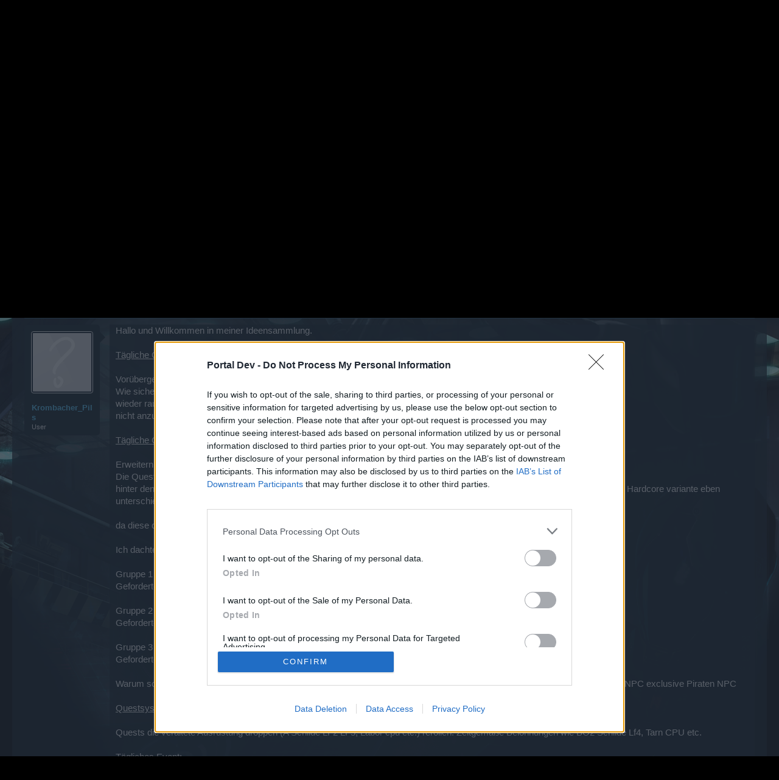

--- FILE ---
content_type: text/html; charset=UTF-8
request_url: https://board-de.darkorbit.com/threads/ideensammlung-eines-wiedereinsteigers.119288/
body_size: 21037
content:
<!DOCTYPE html>
<html id="XenForo" lang="de-DE" dir="LTR" class="Public NoJs LoggedOut NoSidebar RunDeferred Responsive" xmlns:fb="http://www.facebook.com/2008/fbml">
<head>

	<meta charset="utf-8" />
	<meta http-equiv="X-UA-Compatible" content="IE=Edge,chrome=1" />
	
		<meta name="viewport" content="width=device-width, initial-scale=1">
	
	
		<base href="https://board-de.darkorbit.com/" />
		<script>
			var _b = document.getElementsByTagName('base')[0], _bH = "https://board-de.darkorbit.com/";
			if (_b && _b.href != _bH) _b.href = _bH;
		</script>
	

	<title>Ideensammlung eines Wiedereinsteigers | DarkOrbit DE</title>
	
	<noscript><style>.JsOnly, .jsOnly { display: none !important; }</style></noscript>
	<link rel="stylesheet" href="css.php?css=xenforo,form,public&amp;style=5&amp;dir=LTR&amp;d=1709541595" />
	<link rel="stylesheet" href="css.php?css=bb_code,likes_summary,login_bar,message,message_user_info,thread_view&amp;style=5&amp;dir=LTR&amp;d=1709541595" />
	
	

	
	<script async src="https://www.googletagmanager.com/gtag/js?id=UA-19059020-1"></script>
	<script>
		window.dataLayer = window.dataLayer || [];
		function gtag(){dataLayer.push(arguments);}
		gtag('js', new Date());
	
		gtag('config', 'UA-19059020-1', {
			// <!-- slot: ga_config_start -->
			
				'cookie_domain': 'darkorbit.com',
			
			
		});
	</script>

		<script src="js/jquery/jquery-1.11.0.min.js"></script>	
		
	<script src="js/xenforo/xenforo.js?_v=54136d32"></script>

	
	<link rel="apple-touch-icon" href="https://board-de.darkorbit.com/styles/default/xenforo/logo.og.png" />
	<link rel="alternate" type="application/rss+xml" title="RSS-Feed für DarkOrbit DE" href="forums/-/index.rss" />
	
	
	<link rel="canonical" href="https://board-de.darkorbit.com/threads/ideensammlung-eines-wiedereinsteigers.119288/" />
	<meta name="description" content="Hallo und Willkommen in meiner Ideensammlung.

Tägliche Quests:

Vorübergehend Tägliche Quests die den sprung in die R-Zone erfordern deaktivieren...." />	<meta property="og:site_name" content="DarkOrbit DE" />
	<meta property="og:image" content="https://board-de.darkorbit.com/styles/default/xenforo/avatars/avatar_m.png" />
	<meta property="og:image" content="https://board-de.darkorbit.com/styles/default/xenforo/logo.og.png" />
	<meta property="og:type" content="article" />
	<meta property="og:url" content="https://board-de.darkorbit.com/threads/ideensammlung-eines-wiedereinsteigers.119288/" />
	<meta property="og:title" content="Ideensammlung eines Wiedereinsteigers" />
	<meta property="og:description" content="Hallo und Willkommen in meiner Ideensammlung.

Tägliche Quests:

Vorübergehend Tägliche Quests die den sprung in die R-Zone erfordern deaktivieren...." />
	
	
	

</head>

<body class="node287 node280 SelectQuotable">
<!-- Google Tag Manager -->
<noscript><iframe src="//www.googletagmanager.com/ns.html?id=GTM-WRXH7W"
height="0" width="0" style="display:none;visibility:hidden"></iframe></noscript>
<script>
var cb = new Date().getTime();
(function(w,d,s,l,i){w[l]=w[l]||[];w[l].push({'gtm.start':
new Date().getTime(),event:'gtm.js'});var f=d.getElementsByTagName(s)[0],
j=d.createElement(s),dl=l!='dataLayer'?'&l='+l:'';j.async=true;j.src=
'//www.googletagmanager.com/gtm.js?cb='+cb+'&id='+i+dl;f.parentNode.insertBefore(j,f);
})(window,document,'script','dataLayer','GTM-WRXH7W');</script>
<!-- End Google Tag Manager -->


	




<div id="headerMover">
	<div id="headerProxy"></div>

<div id="content" class="thread_view">
	<div class="pageWidth">
		<div class="pageContent">
			<!-- main content area -->
			
			
			
			
						
						
						
						
						<div class="breadBoxTop ">
							
							

<nav>
	
		
			
				
			
		
			
				
			
		
	

	<fieldset class="breadcrumb">
		<a href="misc/quick-navigation-menu?selected=node-287" class="OverlayTrigger jumpMenuTrigger" data-cacheOverlay="true" title="Nützliche Links anzeigen"><!--Gehe zu...--></a>
			
		<div class="boardTitle"><strong>DarkOrbit DE</strong></div>
		
		<span class="crumbs">
			
			
			
				<span class="crust selectedTabCrumb" itemscope="itemscope" itemtype="http://data-vocabulary.org/Breadcrumb">
					<a href="https://board-de.darkorbit.com/" class="crumb" rel="up" itemprop="url"><span itemprop="title">Foren</span></a>
					<span class="arrow"><span>&gt;</span></span>
				</span>
			
			
			
				
					<span class="crust" itemscope="itemscope" itemtype="http://data-vocabulary.org/Breadcrumb">
						<a href="https://board-de.darkorbit.com/#benutzer-spiel.280" class="crumb" rel="up" itemprop="url"><span itemprop="title">Benutzer+Spiel</span></a>
						<span class="arrow"><span>&gt;</span></span>
					</span>
				
					<span class="crust" itemscope="itemscope" itemtype="http://data-vocabulary.org/Breadcrumb">
						<a href="https://board-de.darkorbit.com/forums/update-und-ideensammlung.287/" class="crumb" rel="up" itemprop="url"><span itemprop="title">Update- und Ideensammlung</span></a>
						<span class="arrow"><span>&gt;</span></span>
					</span>
				
			
		</span>
	</fieldset>
</nav>
						</div>
						
						
						
					
						<!--[if lt IE 8]>
							<p class="importantMessage">You are using an out of date browser. It  may not display this or other websites correctly.<br />You should upgrade or use an <a href="https://www.google.com/chrome" target="_blank">alternative browser</a>.</p>
						<![endif]-->

						
						
	

	
						
						
						
						
												
							<!-- h1 title, description -->
							<div class="titleBar">
								
								<h1>Ideensammlung eines Wiedereinsteigers</h1>
								
								<p id="pageDescription" class="muted ">
	Dieses Thema im Forum '<a href="forums/update-und-ideensammlung.287/">Update- und Ideensammlung</a>' wurde von <a href="members/krombacher_pils.254795/" class="username" dir="auto">Krombacher_Pils</a> gestartet, <a href="threads/ideensammlung-eines-wiedereinsteigers.119288/"><span class="DateTime" title="11 Oktober 2020 um 17:36">11 Oktober 2020</span></a>.
</p>
							
<style type="text/css">
  .gotogame {
float: left;
margin-right: 35px;
margin-top: 25px;
font-size:17px;
align:center;
}
</style>
        <div class="gotogame">Liebe(r) Forum-Leser/in,<br><br>
wenn Du in diesem Forum aktiv an den Gesprächen teilnehmen oder eigene Themen starten möchtest, musst Du Dich bitte zunächst im Spiel einloggen. Falls Du noch keinen Spielaccount besitzt, bitte registriere Dich neu. Wir freuen uns auf Deinen nächsten Besuch in unserem Forum!
                               <a href="http://de.bigpoint.com/darkorbit">„Zum Spiel“</a></div>

							</div>
						
						
						
						
						
						<!-- main template -->
						



























	




<div class="pageNavLinkGroup">
	<div class="linkGroup SelectionCountContainer">
		
		
	</div>

	
</div>





<form action="inline-mod/post/switch" method="post"
	class="InlineModForm section"
	data-cookieName="posts"
	data-controls="#InlineModControls"
	data-imodOptions="#ModerationSelect option">

	<ol class="messageList" id="messageList">
		
			
				


<li id="post-1062538" class="message   " data-author="Krombacher_Pils">

	

<div class="messageUserInfo">	
<div class="messageUserBlock ">
	
		<div class="avatarHolder">
			<span class="helper"></span>
			<a href="members/krombacher_pils.254795/" class="avatar Av254795m" data-avatarhtml="true"><img src="styles/default/xenforo/avatars/avatar_m.png" width="96" height="96" alt="Krombacher_Pils" /></a>
			
			<!-- slot: message_user_info_avatar -->
		</div>
	


	
		<h3 class="userText">
			<a href="members/krombacher_pils.254795/" class="username" dir="auto">Krombacher_Pils</a>
			<em class="userTitle">User</em>
			
			<!-- slot: message_user_info_text -->
		</h3>
	
		
	
		


	<span class="arrow"><span></span></span>
</div>
</div>

	<div class="messageInfo primaryContent">
		
		
		
		
		
		<div class="messageContent">		
			<article>
				<blockquote class="messageText SelectQuoteContainer ugc baseHtml">
					
					Hallo und Willkommen in meiner Ideensammlung.<br />
<br />
<span style="text-decoration: underline">Tägliche Quests:</span><br />
<br />
Vorübergehend Tägliche Quests die den sprung in die R-Zone erfordern deaktivieren. <br />
Wie sicher viele, bin auch ich die tage rein gesprungen und kam erst nach 2 Stunden! <br />
wieder raus (ohne die quest zu beenden da die geforderten Koordinaten aufgrund Bugs?! <br />
nicht anzufliegen sind)<br />
<br />
<span style="text-decoration: underline">Tägliche Quests:</span><br />
<br />
Erweitern um eine Quest: Zerstöre ??? 0/7<br />
Die Quest erfordert solange unterschiedliche NPC zu zerstören bis man den erwischt, der sich<br />
hinter den ??? versteckt. Selbstverständlich lässt sich darüber beraten ob alle 7 letzten endes vom selben typ sein müssen, oder Hardcore variante eben unterschiedlich.<br />
<br />
da diese quest für den einen oder anderen Spieler sehr zeitintensiv sein kann, sollte die Belohnung entsprechend hoch sein.<br />
<br />
Ich dachte da an ein 3 Gruppen System.. <br />
<br />
Gruppe 1 - LvL bis 12: 700.000 EP / 7.000 Ehre / 7.000.000 Credits / 7.000 Uridium<br />
Geforderter NPC zwischen: Streuner u. BossSibelon<br />
<br />
Gruppe 2 - LvL bis 18: 7.000.000 EP / 70.000 Ehre / 70.000.000 Credits / 14.000 Uridium<br />
Geforderter NPC zwischen: Streuner u. Cubikon <br />
<br />
Gruppe 3 - LvL bis -- : 70.000.000 EP / 70.000 Ehre / 70.000.000 Credits / 21.000 Uridium<br />
Geforderter NPC zwischen: Streuner u. Uber- Kristallon<br />
<br />
Warum so viele 7er?... Die quest gibt es als Masterquest sobald man an 7 tagen in Folge die Täglichen Quests gemacht hat. Die NPC exclusive Piraten NPC<br />
<br />
<span style="text-decoration: underline">Questsystem Generell: </span><br />
<br />
Quests die veraltete Ausrüstung droppen (A Schilde LF2 LF3, Labor cpu etc.) rerollen. Zeitgemäße Belohnungen wie BO2 Schilde Lf4, Tarn CPU etc. <br />
<br />
<span style="text-decoration: underline">Tägliches Event:</span><br />
<br />
Um die Vielfalt an Schiffen im Orbit zu steigern kam ich auf folgende Idee:<br />
Einen pool aus zufälligen Events pro Spieler schaffen. Jeder Spieler fällt täglich in eine andere Gruppe die sich eben um 00:00 ändert.<br />
Definition: <br />
<br />
Ein Bonus auf Spieler/NPC kills,EP/Ehre, Credits/Uridium, Bonusboxen/Cargoboxen, HP, SHD, DMG, CD, sobald man den Geforderten Schiffstyp fliegt.<br />
<br />
Ein Beispiel: <br />
<br />
Nutze den Leonov um wärenddessen von 25 Prozent erhöhten Ep/Ehre belohnungen durch NPC kills zu Profitieren<br />
<br />
Nutze den Goliath (DMG designs) um wärenddessen von 15 Prozent erhöhten CR/URI belohnungen durch NPC kills zu Profitieren<br />
<br />
Nutze den Aegis um wärenddessen von 10 Prozent erhöhtem Schildwert zu Profitieren<br />
<br />
Wird global bei PVP Quests helfen.<br />
<br />
<span style="text-decoration: underline">Bonusboxen:</span><br />
<br />
Der Inhalt der Bonusboxen ist wie meine Oma.. nicht Zeitgemäß. Was bringen mir in der Welt des Uridiums, 200 Credits? Warum LCB Munition wenns mittlerweile bedingt x8 Munition gibt?<br />
<br />
Credits um den faktor 10- 20 erhöhen<br />
Uridium um den Faktor 2 erhöhen<br />
LCB Munition entfernen, Droprate der MCB-50 Stark erhöhen <br />
Pet Fuel hinzufügen<br />
<br />
<br />
<span style="text-decoration: underline">Skylab:</span><br />
<br />
eins vorweg, ich weiß... Ihr musstet da auch alle durch und deshalb blablabla... (Upgrades der Ausrüstung ging früher schneller als heute) <br />
Das System ist nicht mehr zeitgemäß. Ich als wiedereinsteiger stellte fest.. durch den allgemeinen Leitfaden 1. Iris 2. Havoc etc. besitzt man unheimlich schnell soviele Logfiles um den Skilltree auf 20+ Punkte zu bringen. <br />
Wäre dort nicht das Problem mit dem unmenschlich lange dauernden Upgradesystem der einzelnen Module. <br />
Hier habe ich einige Vorschläge:<br />
<br />
1. Skylabausbau als Paymentoption hinzufügen (Humane Preise bitte.. nix ala Zeus für 1.000 Euro bitte)<br />
<br />
2. Den Modulausbau des Skylabs ins Montagewerk übernehmen und Module wie auch alles andere durch den einsatz der entsprechenden Materialien beschleunigen<br />
<br />
3. Belassen wie und wo es ist, aber die Ausbauzeiten drastisch verringern.<br />
<br />
Das skylab ist heutzutage grundausrüstung und kein Luxus. Als Anfänger verliert man schnell die lust wenn man realisiert wie wichtig das Teil ist und wie lange der Ausbau dauert..<br />
<br />
<span style="text-decoration: underline">Montagewerk:</span><br />
<br />
Sowie Beutekeys als auch Logfiles hinzufügen. Tauschwert sollte umgerechnet in Uridium ca. 80 Prozent ausmachen wenn man die benötigten teile im Shop kauft.<br />
<br />
Iris und Flaxdrohnen aus dem Shop nehmen... kein Mensch kauft für hunderte von tausend Uri eine Drohne im Shop wenn er sie für ein Paar teile (erwerbbar für einen Bruchteil im Shop) bauen kann. <br />
Iris ist bereits im Montagewerk, Flax dort ergänzen. <br />
<br />
<span style="text-decoration: underline">ASR Ausbeute:</span><br />
<br />
Schlicht mehr Wege schaffen um das begehrte ASR zu bekommen und vor allem Überdenken wie es aktuell ist. Um seine Iris zu Leveln muss man Galaxygates Fliegen bis man Schwarz wird oder ein Viel zu Schweres Gate namens Q-Zone schaffen. Beide Wege bringen ASR weit unter dem benötigten Wert. <br />
Benötigtes ASR zum Upgrade reduzieren.. Zumindest für anfängerrelevante Ausrüstung, Iris Apis Zeus. <br />
<br />
<br />
<span style="text-decoration: underline">Piraten Maps:</span><br />
<br />
Sorry, auch an mir geht das Thema Bot nicht vorbei und mir fiel auf, die map 5-2 ist eine reine Bot Hochburg. <br />
Hier würde ich ganz klassisch einen Cooldown einführen. nach 5 Stunden Farmen auf der map, gibts schlicht keine Belohnung mehr (Zufälliger Cooldown zwischen 5 u. 24 Stunden)<br />
Auch nichtbots wollen die großen quests machen was so schwer bis garnicht möglich ist.<br />
<br />
<span style="text-decoration: underline">X-1 Maps:</span><br />
<br />
Ich fand es früher immer toll.. Base belagern usw. Waren schöne szenarien dabei.<br />
Den Angriffsschutz auf der Map Entfernen. Bringt nichts mehr da Anfänger ohnehin bis lvl. 6 unantastbar sind und ab stufe 6 Bonusboxen und NPC auf der 1er karte nach und nach weniger belohnung bringen.<br />
<br />
<span style="text-decoration: underline">X-6 Maps:</span><br />
<br />
Wie auch oben, gehts hier um den Kampf gegen Bots.<br />
Einen Cubikon zu schießen ist unmöglich. 2 Accounts kreiseln ohne Mist 24/7..<br />
Den Cubikons Random Spawns hinzufügen. Die Map ist so groß, da kann das Ding überall spawnen und bei der gelegenheit auch gleich den respawn Timer von 5 auf 15 Minuten Erhöhen. So sollten sie für RP Bots nicht mehr so attraktiv sein.<br />
<br />
<span style="text-decoration: underline">X-7 Maps:</span><br />
<br />
Das Gate zur Q-Zone versetzen. In einer der Ecken würde sich anbieten. In die QZ wärend die unmittelbar danneben stehende Base angegriffen wird, oder diese sogar Rot ist ist fast unmöglich.<br />
<br />
<br />
<br />
<br />
<span style="text-decoration: underline"><span style="color: #ff0000">Nun zu meiner Herzensangelegenheit:</span></span><br />
<br />
<br />
<br />
<br />
Ich weiß, das Thema findet sich im Archiv vermutlich 10k mal. Dennoch, mit dem Client ein neuer Versuch.<br />
<br />
Ich hörte damals auf DO zu spielen als der Skilltree frisch raus war und die ersten 2 3 Monate die Elite mit Kopfgeldjäger II rum flogen. Die Animation der Laser damals ist mir bis heute geblieben und ich vermisse sie sehr. Ich finde die 2D Modelle einfach Hässlich, die 3D Modelle langweilig. <br />
<br />
Nun habe ich im Internet Recherchiert und festgestellt, die Dateien sind vorhanden und werden auch Tatsächlich von einigen Privatanbietern stabil genutzt. <br />
<br />
Ich schlage vor, die Clientversion um eine Nostalgie Funktion zu ergänzen um wählen zu können ob man die Alten Grafiken möchte, oder die Neuen. Selbstverständlich nur im 2D modus umsetzbar.<br />
<br />
Performancetechnisch sollte dies nun wirklich keine Probleme verursachen denn einer meiner Kontakte nutzt ausschließlich die alten Grafiken und hat auf seinem Server hervorragende Werte.. Auch zur Primetime. <br />
Außerdem findet diese Änderung ja Client only statt.<br />
<br />
Um dem Entwickler etwas Motivation zu geben habe ich mir sogar ein Monetarisiertes System überlegt:<br />
<br />
Den Aktualisierten Client im Paymentbereich anbieten. Ich denke kenner und liebhaber zahlen auch entsprechend Bigpoints vorstellungen dafür.<br />
<br />
Ein zwei Vorschläge:<br />
<br />
Oldscool Darkorbit Client: 4,99€<br />
<br />
Oldscool Darkorbit Client, 4 Wochen Premium 9,99€<br />
<br />
Oldscool Darkorbit Client, 6 Monate Premium 32,99€<br />
<br />
Oldscool Darkorbit Client, 12 Monate Premium, 1 Monat Rabatt Paket 55,00 €<br />
<br />
<br />
So, jetzt dürft Ihr alle euren Senf dazu geben. Danke fürs Lesen
					<div class="messageTextEndMarker">&nbsp;</div>
				</blockquote>
			</article>
			
			
		</div>
		
		
		
		
		
		
		
				
		<div class="messageMeta ToggleTriggerAnchor">
			
			<div class="privateControls">
				
				<span class="item muted">
					<span class="authorEnd"><a href="members/krombacher_pils.254795/" class="username author" dir="auto">Krombacher_Pils</a>,</span>
					<a href="threads/ideensammlung-eines-wiedereinsteigers.119288/" title="Permalink" class="datePermalink"><span class="DateTime" title="11 Oktober 2020 um 17:36">11 Oktober 2020</span></a>
				</span>
				
				
				
				
				
				
				
				
				
				
				
			</div>
			
			<div class="publicControls">
				<a href="threads/ideensammlung-eines-wiedereinsteigers.119288/" title="Permalink" class="item muted postNumber hashPermalink OverlayTrigger" data-href="posts/1062538/permalink">#1</a>
				
				
				
				
			</div>
		</div>
	
		
		<div id="likes-post-1062538"></div>
	</div>

	
	
	
	
</li>
			
		
			
				


<li id="post-1062539" class="message   " data-author="White-Lion*BaW*">

	

<div class="messageUserInfo">	
<div class="messageUserBlock ">
	
		<div class="avatarHolder">
			<span class="helper"></span>
			<a href="members/white-lion-baw.425/" class="avatar Av425m" data-avatarhtml="true"><img src="https://xenforo-1028-storage.bpsecure.com/de-darkorbit/avatars/m/0/425.jpg?1620152340" width="96" height="96" alt="White-Lion*BaW*" /></a>
			
			<!-- slot: message_user_info_avatar -->
		</div>
	


	
		<h3 class="userText">
			<a href="members/white-lion-baw.425/" class="username" dir="auto">White-Lion*BaW*</a>
			<em class="userTitle">User</em>
			
			<!-- slot: message_user_info_text -->
		</h3>
	
		
	
		


	<span class="arrow"><span></span></span>
</div>
</div>

	<div class="messageInfo primaryContent">
		
		
		
		
		
		<div class="messageContent">		
			<article>
				<blockquote class="messageText SelectQuoteContainer ugc baseHtml">
					
					<div class="bbCodeBlock bbCodeQuote" data-author="Krombacher_Pils">
	<aside>
		
			<div class="attribution type">Zitat von Krombacher_Pils:
				
					<a href="goto/post?id=1062538#post-1062538" class="AttributionLink">&uarr;</a>
				
			</div>
		
		<blockquote class="quoteContainer"><div class="quote">Ich denke kenner und liebhaber zahlen auch entsprechend Bigpoints vorstellungen dafür.</div><div class="quoteExpand">Click to expand...</div></blockquote>
	</aside>
</div>Die Zeiten sind vorbei.......
					<div class="messageTextEndMarker">&nbsp;</div>
				</blockquote>
			</article>
			
			
		</div>
		
		
		
		
		
			
				<div class="baseHtml signature messageText ugc"><aside><img src="https://www.animaatjes.de/linien/linien-bilder/multicolor/animaatjes-multicolor-21371.gif" class="bbCodeImage" alt="[&#x200B;IMG]" data-url="https://www.animaatjes.de/linien/linien-bilder/multicolor/animaatjes-multicolor-21371.gif" /><br />
<br />
Spaß ist, wenn alle lachen........<img src="styles/default/xenforo/clear.png" class="mceSmilieSprite mceSmilie11" alt=":rolleyes:" title="Roll Eyes    :rolleyes:" /></aside></div>
			
		
		
		
				
		<div class="messageMeta ToggleTriggerAnchor">
			
			<div class="privateControls">
				
				<span class="item muted">
					<span class="authorEnd"><a href="members/white-lion-baw.425/" class="username author" dir="auto">White-Lion*BaW*</a>,</span>
					<a href="threads/ideensammlung-eines-wiedereinsteigers.119288/#post-1062539" title="Permalink" class="datePermalink"><span class="DateTime" title="11 Oktober 2020 um 18:16">11 Oktober 2020</span></a>
				</span>
				
				
				
				
				
				
				
				
				
				
				
			</div>
			
			<div class="publicControls">
				<a href="threads/ideensammlung-eines-wiedereinsteigers.119288/#post-1062539" title="Permalink" class="item muted postNumber hashPermalink OverlayTrigger" data-href="posts/1062539/permalink">#2</a>
				
				
				
				
			</div>
		</div>
	
		
		<div id="likes-post-1062539"></div>
	</div>

	
	
	
	
</li>
			
		
			
				


<li id="post-1062540" class="message   " data-author="2019">

	

<div class="messageUserInfo">	
<div class="messageUserBlock ">
	
		<div class="avatarHolder">
			<span class="helper"></span>
			<a href="members/2019.251332/" class="avatar Av251332m" data-avatarhtml="true"><img src="styles/default/xenforo/avatars/avatar_m.png" width="96" height="96" alt="2019" /></a>
			
			<!-- slot: message_user_info_avatar -->
		</div>
	


	
		<h3 class="userText">
			<a href="members/2019.251332/" class="username" dir="auto">2019</a>
			<em class="userTitle">User</em>
			
			<!-- slot: message_user_info_text -->
		</h3>
	
		
	
		


	<span class="arrow"><span></span></span>
</div>
</div>

	<div class="messageInfo primaryContent">
		
		
		
		
		
		<div class="messageContent">		
			<article>
				<blockquote class="messageText SelectQuoteContainer ugc baseHtml">
					
					Jemand der sich noch Gedanken macht <img src="styles/default/xenforo/clear.png" class="mceSmilieSprite mceSmilie1" alt=":)" title="Smile    :)" />.<br />
<br />
Aber vergebene Zeit leider. <br />
<br />
Trink dir lieber nen Krombacher, hast du mehr von . Glaubst mir <img src="styles/default/xenforo/clear.png" class="mceSmilieSprite mceSmilie1" alt=":)" title="Smile    :)" />
					<div class="messageTextEndMarker">&nbsp;</div>
				</blockquote>
			</article>
			
			
		</div>
		
		
		
		
		
		
		
				
		<div class="messageMeta ToggleTriggerAnchor">
			
			<div class="privateControls">
				
				<span class="item muted">
					<span class="authorEnd"><a href="members/2019.251332/" class="username author" dir="auto">2019</a>,</span>
					<a href="threads/ideensammlung-eines-wiedereinsteigers.119288/#post-1062540" title="Permalink" class="datePermalink"><span class="DateTime" title="11 Oktober 2020 um 18:29">11 Oktober 2020</span></a>
				</span>
				
				
				
				
				
				
				
				
				
				
				
			</div>
			
			<div class="publicControls">
				<a href="threads/ideensammlung-eines-wiedereinsteigers.119288/#post-1062540" title="Permalink" class="item muted postNumber hashPermalink OverlayTrigger" data-href="posts/1062540/permalink">#3</a>
				
				
				
				
			</div>
		</div>
	
		
		<div id="likes-post-1062540">
	
	<div class="likesSummary secondaryContent">
		<span class="LikeText">
			<a href="members/millionaer.254670/" class="username" dir="auto">Millionär</a> gefällt dies.
		</span>
	</div>
</div>
	</div>

	
	
	
	
</li>
			
		
			
				


<li id="post-1062541" class="message   " data-author="SuperLemon">

	

<div class="messageUserInfo">	
<div class="messageUserBlock ">
	
		<div class="avatarHolder">
			<span class="helper"></span>
			<a href="members/superlemon.61023/" class="avatar Av61023m" data-avatarhtml="true"><img src="https://xenforo-1028-storage.bpsecure.com/de-darkorbit/avatars/m/61/61023.jpg?1440518288" width="96" height="96" alt="SuperLemon" /></a>
			
			<!-- slot: message_user_info_avatar -->
		</div>
	


	
		<h3 class="userText">
			<a href="members/superlemon.61023/" class="username" dir="auto">SuperLemon</a>
			<em class="userTitle">User</em>
			
			<!-- slot: message_user_info_text -->
		</h3>
	
		
	
		


	<span class="arrow"><span></span></span>
</div>
</div>

	<div class="messageInfo primaryContent">
		
		
		
		
		
		<div class="messageContent">		
			<article>
				<blockquote class="messageText SelectQuoteContainer ugc baseHtml">
					
					Zu den Punkten Questsystem Generell und Bonusboxen hab ich meinem Thread schon was geschrieben, darum gehe ich darauf nicht nochmal ein.<br />
<br />
<b><span style="color: #ff4da6">R-Zone</span></b><br />
Stimme ich zu, meinetwegen ganz aktivieren, wenn BP die scheinbar nicht in den Griff bekommt.<br />
<b><span style="color: #ff4da6">Tägliche Quests</span></b><br />
Klingt nach einer witzigen Idee. Wäre auch ein guter Ansporn täglich seine Quests zu machen.<br />
<span style="color: #ff4da6"><b>Tägliches Event</b></span><br />
Schwierig, wenn man einen zufälligen PvP Vorteil erhält. Mehr EP/Credit/usw. oder PvE Schaden für bestimmte Schiffstypen wäre aber eine Idee (je schwächer das Schiff, desto höher der Bonus). Wäre doch witzig mal einen UFE Spieler in einem Phoenix zu sehen, weil er +100% Uri für einen Tag bekommt.<br />
<span style="color: #ff4da6"><b>Skylab</b></span><br />
Ich muss zugeben, dass ich quasi seit kurz nach Skylab release mich nicht mehr damit beschäftigt habe. Aber es gibt ja eine Sofortbauoption für Uridium. Vielleicht einfach das Uridium senken und Seprom aus dem PS entfernen (kann man ja eh nicht endlos zurücksetzen). <br />
Ansonsten sehe ich die Gefahr, dass es bei Anfänger im Handel nur noch darum geht, wer sich mehr Promerium schicken kann.<br />
<b><span style="color: #ff4da6">Montagewerk</span></b><br />
Ich bin immer dafür noobtraps aus Spielen wie DO zu entfernen und die Iris für Uri gehört dazu. Flax sehe ich nicht so kritisch, da verliert man ja nicht viel bei.<br />
<b><span style="color: #ff4da6">ASR-Ausbeute</span></b><br />
Q-Zone zu schwer? Also bei uns ist der einzige Anspruch an Mitspieler &quot;Aegis oder Solace und SAB&quot;. Upgrades sind Endgamecontent, das darf man nicht vergessen. Ansonsten bekommt man ASR aus dem Kalender (ich glaub so ca. 700 pro Monat). Und es muss ja nicht sofort alles auf Level 16. Level 13 bringt fast das gleiche und kostet nur halb so viel ASR. Nach 2 Monaten &quot;spielen&quot; hat man allein aus dem Kalender genug ASR, um alle 10 Drohnen auf 13 zu bringen. An dem Punkt im Spiel wird man aber noch anderes zu tun haben.<br />
<b><span style="color: #ff4da6">Piraten Maps</span></b><br />
Ganz ehrlich? Ich bin mir nicht mehr sicher, ob BP die Bots überhaupt loswerden will.<br />
<b><span style="color: #ff4da6">X-1 Maps</span></b><br />
Man muss grundsätzlich was an den Maps machen. Im Prinzip sind mit allen X-1, X-2 und 4-1/4-2/4-3 Maps immerhin 9 Maps komplett nutzlos. X-2 lässt man als Anfänger doch spätestens nach 1 Stunde hinter sich. <br />
<span style="color: #ff4da6"><b>X-6</b></span><br />
Gleicher Punkt, wie bei den Piraten Maps. Spawnzeit erhöhen bestraft auch die richtigen Spieler. Random Spawnpunkt bringt nichts, außer das man vielleicht mal den Abschuss bekommt, weil man vor einem Bot da war. Farmen kann man die Teile dann trotzdem nicht.<br />
<b><span style="color: #ff4da6">X-7</span></b><br />
Stimme ich zu.
					<div class="messageTextEndMarker">&nbsp;</div>
				</blockquote>
			</article>
			
			
		</div>
		
		
		
		
		
		
		
				
		<div class="messageMeta ToggleTriggerAnchor">
			
			<div class="privateControls">
				
				<span class="item muted">
					<span class="authorEnd"><a href="members/superlemon.61023/" class="username author" dir="auto">SuperLemon</a>,</span>
					<a href="threads/ideensammlung-eines-wiedereinsteigers.119288/#post-1062541" title="Permalink" class="datePermalink"><span class="DateTime" title="11 Oktober 2020 um 18:29">11 Oktober 2020</span></a>
				</span>
				
				
				
				
				
				
				
				
				
				
				
			</div>
			
			<div class="publicControls">
				<a href="threads/ideensammlung-eines-wiedereinsteigers.119288/#post-1062541" title="Permalink" class="item muted postNumber hashPermalink OverlayTrigger" data-href="posts/1062541/permalink">#4</a>
				
				
				
				
			</div>
		</div>
	
		
		<div id="likes-post-1062541">
	
	<div class="likesSummary secondaryContent">
		<span class="LikeText">
			<a href="members/grosserracker.9257/" class="username" dir="auto">Großerracker</a> gefällt dies.
		</span>
	</div>
</div>
	</div>

	
	
	
	
</li>
			
		
			
				


<li id="post-1062556" class="message   " data-author="ԺäʍØΠⓓⓔⓡĦöĿŁΞ">

	

<div class="messageUserInfo">	
<div class="messageUserBlock ">
	
		<div class="avatarHolder">
			<span class="helper"></span>
			<a href="members/aeophoellx.82128/" class="avatar Av82128m" data-avatarhtml="true"><img src="https://xenforo-1028-storage.bpsecure.com/de-darkorbit/avatars/m/82/82128.jpg?1564335491" width="96" height="96" alt="ԺäʍØΠⓓⓔⓡĦöĿŁΞ" /></a>
			
			<!-- slot: message_user_info_avatar -->
		</div>
	


	
		<h3 class="userText">
			<a href="members/aeophoellx.82128/" class="username" dir="auto">ԺäʍØΠⓓⓔⓡĦöĿŁΞ</a>
			<em class="userTitle">User</em>
			
			<!-- slot: message_user_info_text -->
		</h3>
	
		
	
		


	<span class="arrow"><span></span></span>
</div>
</div>

	<div class="messageInfo primaryContent">
		
		
		
		
		
		<div class="messageContent">		
			<article>
				<blockquote class="messageText SelectQuoteContainer ugc baseHtml">
					
					<div class="bbCodeBlock bbCodeQuote" data-author="Krombacher_Pils">
	<aside>
		
			<div class="attribution type">Zitat von Krombacher_Pils:
				
					<a href="goto/post?id=1062538#post-1062538" class="AttributionLink">&uarr;</a>
				
			</div>
		
		<blockquote class="quoteContainer"><div class="quote"><span style="text-decoration: underline">Tägliche Quests:</span></div><div class="quoteExpand">Click to expand...</div></blockquote>
	</aside>
</div>Da ich diese kaum bzw. könnte man schon sagen nie mache werde ich mich da mal enthalten. Ob es eine Quest mehr gibt interessiert mich nur wenig.<br />
<br />



<div class="bbCodeBlock bbCodeQuote" data-author="Krombacher_Pils">
	<aside>
		
			<div class="attribution type">Zitat von Krombacher_Pils:
				
					<a href="goto/post?id=1062538#post-1062538" class="AttributionLink">&uarr;</a>
				
			</div>
		
		<blockquote class="quoteContainer"><div class="quote"><span style="text-decoration: underline">Questsystem Generell: </span></div><div class="quoteExpand">Click to expand...</div></blockquote>
	</aside>
</div>Da stimme ich zu 100% zu.<br />
<br />



<div class="bbCodeBlock bbCodeQuote" data-author="Krombacher_Pils">
	<aside>
		
			<div class="attribution type">Zitat von Krombacher_Pils:
				
					<a href="goto/post?id=1062538#post-1062538" class="AttributionLink">&uarr;</a>
				
			</div>
		
		<blockquote class="quoteContainer"><div class="quote"><span style="text-decoration: underline">Tägliches Event:</span></div><div class="quoteExpand">Click to expand...</div></blockquote>
	</aside>
</div>Sehr interessante Idee. Ob sie allerdings den gewünschten Effekt haben wird ist schwer zu sagen, das würde dann mit den Boni die man erhält zusammenhängen. Aber so an sich bin ich dem ganzen nicht abgeneigt.<br />
<br />



<div class="bbCodeBlock bbCodeQuote" data-author="Krombacher_Pils">
	<aside>
		
			<div class="attribution type">Zitat von Krombacher_Pils:
				
					<a href="goto/post?id=1062538#post-1062538" class="AttributionLink">&uarr;</a>
				
			</div>
		
		<blockquote class="quoteContainer"><div class="quote"><span style="text-decoration: underline">Bonusboxen:</span></div><div class="quoteExpand">Click to expand...</div></blockquote>
	</aside>
</div>Hier gibt es wieder meine volle Zustimmung. Die Bonusboxen, und damit meine ich nicht nur die normalen sondern auch die die es zu Events ab und zu mal gibt, sind schon lange outdated und ein re-work würden ihnen sehr gut tun.<br />
<br />



<div class="bbCodeBlock bbCodeQuote" data-author="Krombacher_Pils">
	<aside>
		
			<div class="attribution type">Zitat von Krombacher_Pils:
				
					<a href="goto/post?id=1062538#post-1062538" class="AttributionLink">&uarr;</a>
				
			</div>
		
		<blockquote class="quoteContainer"><div class="quote"><span style="text-decoration: underline">Skylab:</span></div><div class="quoteExpand">Click to expand...</div></blockquote>
	</aside>
</div>Ich verstehe nicht ganz dieses ganze Problem mit dem Skylab. Ich habe 6 Accounts (auf GE1, GE2, GE5, DE1, GA1 und GA3), von nahezu UFE bis hin zu einem 2 Iris Goli und muss sagen, mit keinem dieser 6 Accounts hatte ich jemals Probleme in Bezug auf Seprom für den Skill Tree oder aber mit Promerium.<br />
<br />
Ich spiele zwar auch nicht täglich auf jedem meiner Accounts (manchmal vergehen sogar mehrere Wochen zwischen den Logins). Aber ich sehe da einfach das Problem nicht.<br />
Die billigsten Gates (Zeta) kosten um die 80k Uri, um so viel Uri zu schießen mit einem Anfänger Account braucht es seine Zeit, das macht man nicht wie mit einem UFE Account in 2-3 Stunden, sondern es dauert mehrere Tage.<br />
Wie man da also ein Problem, besonders in Bezug auf Forschungspunkte haben kann erschließt sich mir nicht ganz.<br />
<br />
Es sei denn man kauft Uri, aber dann kann man ja auch einfach ein bisschen was davon ausgeben um die Raffinerien hoch zu ziehen.<br />
Da man die ganzen Raffinerien, Sammler und Module auch mit Uridium sofort ausbauen kann sehe ich keinen Grund für eine &#039;Payment-Option&#039;, denn das Ausbauen mit Uri ist ja schon die Payment-Option.<br />
Das ganze ins Montagewerk zu verlegen finde ich auch nicht unbedingt nötig.<br />
<br />
Allerdings wäre ich nicht dagegen, wenn man die Zeit, welche die Raffinerien zum Ausbauen brauchen etwas reduziert. Um 10-15% wäre in meinen Augen da aber schon genug.<br />
<br />



<div class="bbCodeBlock bbCodeQuote" data-author="Krombacher_Pils">
	<aside>
		
			<div class="attribution type">Zitat von Krombacher_Pils:
				
					<a href="goto/post?id=1062538#post-1062538" class="AttributionLink">&uarr;</a>
				
			</div>
		
		<blockquote class="quoteContainer"><div class="quote"><span style="text-decoration: underline">Montagewerk:</span></div><div class="quoteExpand">Click to expand...</div></blockquote>
	</aside>
</div>Ich finde nicht, dass es die Keys und Logfiles im Montagewerk braucht. Die gibt es ja schon ganz leicht aus dem Zeta.<br />
Und Logfils sowie Keys so wie es jetzt ist im Shop zu kaufen finde ich wesentlich angenehmer, als wieder irgendwelche Ressourcen sammeln zu müssen um dann die Rezepte craften zu können, das würde mMn nur in wesentlich mehr Arbeit ausarten als es nötig ist. <br />
<br />
Zu den Drohnen sage ich mal so; ich hätte kein Problem, wenn man die Flax Drohnen komplett aus dem Spiel entfernt.<br />
Ich habe wie gesagt mehrere Accounts, und abgesehen von meinem ersten Account habe ich auf den anderen Accounts nie auch nur eine einzige Flax gekauft, sondern bin sofort auf die Iris in der Auktion gegangen.<br />
Ich finde die Flax eine komplette Zeit/Ressourcen Verschwendung.<br />
Bei der Iris stimme ich zu. Solche Anfänger-Fallen braucht es nicht.<br />
<br />



<div class="bbCodeBlock bbCodeQuote" data-author="Krombacher_Pils">
	<aside>
		
			<div class="attribution type">Zitat von Krombacher_Pils:
				
					<a href="goto/post?id=1062538#post-1062538" class="AttributionLink">&uarr;</a>
				
			</div>
		
		<blockquote class="quoteContainer"><div class="quote"><span style="text-decoration: underline">ASR Ausbeute:</span></div><div class="quoteExpand">Click to expand...</div></blockquote>
	</aside>
</div>Jain.<br />
Durch den Login Kalender gibt es jeden Monat genug ASR um 2 Gegenstände auf 16 zu ziehen. Und die Q-Zone würde ich jetzt auch nicht als zu stark bezeichnen.<br />
Wenn einem die Q-Zone zu stark ist hat man einfach noch nicht die Ausrüstung um da rein zu gehen.<br />
Als Beispiel:<br />
Wenn man 10 Drohnen hat, aber nur LF-3 Laser, dann muss man nicht in die Q-Zone. Es gibt jeden Monat ASR beim Login mit dem man seine Drohnen maxen kann, und in der Zwischenzeit kann man an den Prom-Lasern arbeiten. Sobald man 20 davon hat ist die Q-Zone auch nicht mehr schwer (vorausgesetzt man geht mit einer vollen Gruppe rein).<br />
<br />
Was ich eher ändern würde ist der komplett übertriebene Grind den man machen muss um an die Q-Zone CPU&#039;s zu kommen.<br />
Und die Menge an Öl im Gate von 1 auf 5 als Minimum-Ausbeute erhöhen.<br />
<br />



<div class="bbCodeBlock bbCodeQuote" data-author="Krombacher_Pils">
	<aside>
		
			<div class="attribution type">Zitat von Krombacher_Pils:
				
					<a href="goto/post?id=1062538#post-1062538" class="AttributionLink">&uarr;</a>
				
			</div>
		
		<blockquote class="quoteContainer"><div class="quote"><span style="text-decoration: underline">Piraten Maps:<br />
<br />
X-1 Maps:</span><br />
<br />
<span style="text-decoration: underline">X-6 Maps:</span><br />
<br />
<span style="text-decoration: underline">X-7 Maps:</span></div><div class="quoteExpand">Click to expand...</div></blockquote>
	</aside>
</div>Die Maps nehme ich mal zusammen durch.<br />
Angefangen bei der Piraten Map:<br />
Ich bin kein Freund davon die ehrlichen Spieler zu bestrafen, nur weil es Bots gibt. Von daher bin ich absolut gegen diese Idee mit dem Cooldown.<br />
Ich muss aber auch sagen, dass ich die Bots auf der 5-2 weniger als Problem für die Quests sehe. Es ist (zumindest bei mir auf dem Server GE5) relativ leicht auf der 5-2 in eine Gruppe zu kommen. Klar bestehen die meisten Gruppen dann auch aus Bots aber genau das gibt auch in gewisser Weise die Möglichkeit überhaupt erstmal diese lächerlich langen Quests beenden zu können, ohne mindestens ein Jahre lang täglich nichts anderes machen zu müssen aus diese Piraten zu killen.<br />
Als Lösung würde ich eher eine Überarbeitung der Quests sehen damit diese mehr spaß machen und nicht dieses langweilige &quot;schieß 100000000000000x das gleiche NPC&quot;<br />
<br />
Dann die X-1 Maps:<br />
Ich finde nicht, dass es Änderungen in dem Bereich wie du es Vorschlägst braucht.<br />
Ich stimme zu, dass es Änderungen braucht. Aber nicht mal unbedingt auf der x-1 Map sondern eher die X-2 bis X-4 Maps .<br />
Vor allem sehe ich nicht wie das Entfernen des Angriffsschutzes auf X-1 irgendwas dazu Beitragen würde diese Map zu verbessern.<br />
Im Gegenteil lädt das doch nur dazu ein dass sich so mancher Spieler einfach auf die X-1 stellen würde und alles was über level 8 ist nonstop weg zu fetzen, sodass richtige Anfänger welche die Advanced Jump CPU nicht haben/kennen nicht mal mehr von der Map kommen würden.<br />
<br />
Dann zu der X-6:<br />
Schwieriges Thema.<br />
Zu aller erst bin ich wieder gegen deinen Vorschlag aus dem gleichen Grund wieso ich auch bei der Piraten Map dagegen bin: Die ehrlichen Spieler zu bestrafen, nur weil die Bots von etwas profitieren sehe ich nicht ein.<br />
Den Cooldown zu erhöhen würde den ehrlichen Spielern die ihre Cubi Quests machen wollen nur schaden.<br />
Dazu kommt dann, dass man auch mit Bots immer noch Cubis schießen kann denn Belohnung gibt es ja trotzdem, nur den kill zu bekommen wird etwas schwerer aber auch nicht unmöglich.<br />
<br />
Und zu guter Letzt die X-7 Map:<br />
Ich rolle das mal von hinten auf:<br />
Die Base selbst steht weit genug weg, dass sie sogar wenn sie rot ist kein Problem darstellt um in die Q-Zone zu kommen einzig die HR-Module können einen treffen, aber wenn dann auch nur die 2 die am nächsten beim Portal sind. Ein Jump dauert nicht so lange als dass man da platzen würde, und selbst wenn man etwas mehr HP/Schild verloren hat, hat das Gate eine Zwischen-Map die man zum wieder hochheilen nutzen kann.<br />
Und selbst das ist unnötig, da die Q-Zone 2 Timer hat, einen von 5 Sek um das Gate zu starten und dann nochmal einen von 15 Sek um die NPC zu spawnen, diese Zeit reicht schon um den Schaden der Base wieder zu heilen.<br />
Ich sehe also keinen Grund das Gate zu verrücken.<br />
<br />
Und wenn die Base angegriffen wird, ist es doch kein Beinbruch die 5-10 Minuten bis der Kampf entschieden ist und jeder wieder weg ist zu warten. Und ja, länger als 5-10 Minuten dauern solche kämpfe nicht, da die Base selbst auf Level 16 geradezu lächerlich leicht zu zerstören ist.<br />
Wenn das dennoch zu lange ist kann man ja auch einfach die Map wechseln. Man kommt schließlich von jeder X-7 in die Q-Zone und dass alle 3 X-7 Basen gleichzeitig angegriffen werden sollte doch eher selten der Fall sein.<br />
<br />
<br />
<br />
Zum Rest des Post:<br />
Ich mag es eigentlich, wenn man seinen Charakter selbst gestalten kann, aber bei DO, wo man 90% der Dinge die man selbst gestalten kann sowieso nie sieht (Drohnen sind immer aus und PET ist höchstens für PVP mal kurz 5 Min aktiv) ist mir das ganz wirklich mehr als nur egal.<br />
Die Laser sind Geschmackssache und obwohl ich die alten Laser auch kenne stören mich die neuen absolut nicht, von daher ist mir das relativ egal. <br />
<br />
Aber ich sage mal so, selbst wenn ich die alten Laser besser mögen würde als die neuen, würde ich trotzdem keine 5 Euro zahlen nur um die 6 alten Animationen zurück zu bekommen. Vor allem nicht Monatlich...
					<div class="messageTextEndMarker">&nbsp;</div>
				</blockquote>
			</article>
			
			
		</div>
		
		
		
		
		
			
				<div class="baseHtml signature messageText ugc"><aside><i><span style="text-decoration: underline">Inaktiv seit 29. Dezember 2020.</span></i><br />
<br />
Forumsbesuch: Ungefähr alle 5-7 Monate mal.<br />
Antworten auf Foren-posts oder wenn ihr mir eine PN schreibt kommen also eher nicht.</aside></div>
			
		
		
		
				
		<div class="messageMeta ToggleTriggerAnchor">
			
			<div class="privateControls">
				
				<span class="item muted">
					<span class="authorEnd"><a href="members/aeophoellx.82128/" class="username author" dir="auto">ԺäʍØΠⓓⓔⓡĦöĿŁΞ</a>,</span>
					<a href="threads/ideensammlung-eines-wiedereinsteigers.119288/#post-1062556" title="Permalink" class="datePermalink"><span class="DateTime" title="12 Oktober 2020 um 00:38">12 Oktober 2020</span></a>
				</span>
				
				
				
				
				
				
				
				
				
				
				
			</div>
			
			<div class="publicControls">
				<a href="threads/ideensammlung-eines-wiedereinsteigers.119288/#post-1062556" title="Permalink" class="item muted postNumber hashPermalink OverlayTrigger" data-href="posts/1062556/permalink">#5</a>
				
				
				
				
			</div>
		</div>
	
		
		<div id="likes-post-1062556"></div>
	</div>

	
	
	
	
</li>
			
		
			
				


<li id="post-1062563" class="message   " data-author="Krombacher_Pils">

	

<div class="messageUserInfo">	
<div class="messageUserBlock ">
	
		<div class="avatarHolder">
			<span class="helper"></span>
			<a href="members/krombacher_pils.254795/" class="avatar Av254795m" data-avatarhtml="true"><img src="styles/default/xenforo/avatars/avatar_m.png" width="96" height="96" alt="Krombacher_Pils" /></a>
			
			<!-- slot: message_user_info_avatar -->
		</div>
	


	
		<h3 class="userText">
			<a href="members/krombacher_pils.254795/" class="username" dir="auto">Krombacher_Pils</a>
			<em class="userTitle">User</em>
			
			<!-- slot: message_user_info_text -->
		</h3>
	
		
	
		


	<span class="arrow"><span></span></span>
</div>
</div>

	<div class="messageInfo primaryContent">
		
		
		
		
		
		<div class="messageContent">		
			<article>
				<blockquote class="messageText SelectQuoteContainer ugc baseHtml">
					
					also ich spreche hier aus der warte eines wiedereinsteigers der selbstverständlich zum Helix event etwas investiert hat. Darum besitze ich nun 10 Havoc und Logfiles die eben für einige Fp mehr ausreichen als dass mein Skylab hergibt. Denke so geht es einfach vielen Neulingen die dem Geldeinsatz nicht abgeneigt sind.<br />
<br />
<span style="text-decoration: underline">Upgrades:</span><br />
<br />
Upgrades sind Endgame Content, klar irgendwas muss man ja zum ende hin machen. Bedachte ich gar nicht so recht. Dennoch können die Upgrades der 8 Iris etwas vergünstigt werden. APIS und ZEUS exclusive.<br />
<br />
Ich sehe die Upgrades der Drohnen nicht unbedingt als Endgame Content. Eher als überlebensnotwendig. Mit Prom Lasern, BO3 Schilden und den dazugehörigen Upgrades hat man endgame. Allein das Chronin für die Schilde sorgt für eine gewisse Langzeit Motivation.<br />
<br />
Die Flax direkt entfernen, wäre auch eine idee denn wer mal Iris hat, kauft sich nicht aus spaß den kleinen Bruder. <br />
Das Herstellen von Logfiles und BK´s ist ja rein Optional. wer möchte kann sie weiterhin kaufen.<br />
<br />
<span style="text-decoration: underline">Skylab</span>:<br />
<br />
Module im Skylab mit Uridium ausbauen ist absoluter wucher. Hier wird viel zu teuer angeboten. Habs nicht hochgerechnet aber das Skylab mit Uri pushen stellt wohl APIS und ZEUS kosten schwer in den Schatten oder? Außerdem ist das System einfach nicht mehr zeitgemäß. <br />
<br />
Einerseits Pusht Darkorbit hier und da, Ep und Ehre booster gibts gefühlt Jeden Tag zu kaufen und diverse Event gegenstände wie die Booster 2 und RSB etc. sind permanent im Spiel. Demnach möchte Darkorbit doch fließenden und zügigen Fortschritt bremst sich aber selbst durch das Veraltete Skylab aus. <br />
<br />
<span style="text-decoration: underline">X-1 Karten:</span><br />
<br />
Entfernen des Angriffschutzes auf der x-1 Map soll dazu dienen ein altes Feeling aufleben zu lassen und sind wir mal ehrlich.. ob ein anfänger über lvl 8 nun auf der x-1 oder eben x-2 zerfetzt wird, bleibt sich gleich. Der output der UVE spieler ist einfach so enorm, da kommst du auf keiner karte weg. Es ist einerseits einfach doppelt gemoppelt und schneidet den großen Spieler auf unnötige art und weise ein. Ich zb. fand die Quest damals sehr witzig 24 H auf feindlicher x-1 Map überleben nur heut so ne quest? wo man nur auf einladung ballern darf? <br />
<br />
<span style="text-decoration: underline">Piraten:</span><br />
<br />
Zu den Quests der Piraten.. habe die großen noch nicht offen aber ich denke das ist ein Langzeit projekt. ich schieße dann eben nur 1 2 stunden am tag Piraten und tue dann was anderes. Quest kann man ja einfach offen lassen.<br />
<br />
<span style="text-decoration: underline">Q-Zone:</span><br />
<br />
Doch, ich denke mit full LF3 und 8 oder 10 Drohnen sollte man zügig mit der Q-Zone beginnen denn man benötigt schon derart viel ASR und ja auch das Öl... da sollte man doch fast schon Paralell zu Havoc/Hercules beginnen und da hat man noch keine Full LF4 oder Proms<br />
Dass die Q-Zone von jeder Map, firmenunabhängig betreten werden kann war mir nicht bekannt.<br />
Hier gehts ja auch nicht darum die Zone zu vereinfachen sondern die Belohnung etwas anzuheben. <br />
Oder man führt einen Erste mal am Tag Bonus ein.<br />
Denk dran, wir reden hier nicht von Spielern mit 300/600+ K schild.. Das aktuelle Balancing von Darkorbit, zumindest im early und midgame geht krass in richtung Glaskanone. DMG erhält man unheimlich viel schneller als HP oder Schild updates/grades. <br />
Beispiel: aus 300-400 Beutekeys kam genau 1 Schildgenerator und 9 Lf4, 6 Magmaspalter<br />
Durch den Questdoppler konnte ich innerhalb 3 Tagen 16 Prom Laser erspielen und lass mich nicht lügen 4 Bo2 Schilde. Glaskanone...<br />
dennoch..Denkt man einfach mal vorher drüber nach, plaziert man das ding garnicht erst genau neben ner Base. <br />
Aber du hast recht, die Zwischensequenzen erlauben es zu reppen stimmt. <br />
<br />
<span style="text-decoration: underline">Cooldown:</span><br />
<br />
Da sind wir aber doch beim grundproblem. Hier hat man sich nicht nur mit den Bots abgefunden, vielmehr sogar angefreundet. Sie gehören zum Stadtbild wie die Mülldeponien überall in Thailand. Klar kann ich ner Gruppe aus 5 Bots beitreten und mir so die Piraten, Cubis oder sogar Blacklight quests schneller besorgen bzw. Abschließen aber ist das die Motivation? ich möchte doch selbst Spielen und mir nicht vom PC helfen lassen. Ich lese überall wie einfach es ist alleine Cubis zu schießen. Damals war das so nicht möglich. Nun möchte ich mich mit ihm Messen und permanent kommt ein Sterne Account und rödelt drauf. Davon abgesehen bekommt man, wie in meinem Falle pro Cubi an die 100 Uridium was es schon fast rentabler macht Kristalline zu schießen was man aber irgendwie auch wieder nicht will, man möchte sich ja mit dem Würfel messen<br />
<br />
Ob die Einstellung bestrafe alle wegen bots oder bots sind halt da und helfen uns sogar jetzt schlimmer ist, darüber braucht man meiner meinung nach nicht streiten. <br />
Der Entwickler ist doch in der Pflicht zahlende Kundschaft bei der stange zu halten und entsprechend Maßnahmen einzuleiten, egal wie rigeros sie auch sind.<br />
<br />
<span style="text-decoration: underline">Clientupdate:</span><br />
<br />
Zum Thema Client und die alten Laser.. klar man braucht es nicht. es ist lediglich cosmetisch. Sind das 90 Prozent der Designs im Orbit nicht auch? ob mein Cyborg jetzt lila gelb orange oder weiß is, effekt is der selbe warum bekommt die Spielerschaft dann nicht etwas derartiges? <br />
<br />
Du verstehst falsch, Der Client kostet einmalig um die 5€ in meinem Beispiel. Hintendran nur ein paar bundles für Erstkäufe.<br />
<br />
<br />
Einen schönen Montag wünsche ich allen<img src="styles/default/xenforo/clear.png" class="mceSmilieSprite mceSmilie1" alt=":)" title="Smile    :)" />
					<div class="messageTextEndMarker">&nbsp;</div>
				</blockquote>
			</article>
			
			
		</div>
		
		
		
		
		
		
		
				
		<div class="messageMeta ToggleTriggerAnchor">
			
			<div class="privateControls">
				
				<span class="item muted">
					<span class="authorEnd"><a href="members/krombacher_pils.254795/" class="username author" dir="auto">Krombacher_Pils</a>,</span>
					<a href="threads/ideensammlung-eines-wiedereinsteigers.119288/#post-1062563" title="Permalink" class="datePermalink"><span class="DateTime" title="12 Oktober 2020 um 07:56">12 Oktober 2020</span></a>
				</span>
				
				
				
				
				
				
				
				
				
				
				
			</div>
			
			<div class="publicControls">
				<a href="threads/ideensammlung-eines-wiedereinsteigers.119288/#post-1062563" title="Permalink" class="item muted postNumber hashPermalink OverlayTrigger" data-href="posts/1062563/permalink">#6</a>
				
				
				
				
			</div>
		</div>
	
		
		<div id="likes-post-1062563"></div>
	</div>

	
	
	
	
</li>
			
		
			
				


<li id="post-1062592" class="message   " data-author="2019">

	

<div class="messageUserInfo">	
<div class="messageUserBlock ">
	
		<div class="avatarHolder">
			<span class="helper"></span>
			<a href="members/2019.251332/" class="avatar Av251332m" data-avatarhtml="true"><img src="styles/default/xenforo/avatars/avatar_m.png" width="96" height="96" alt="2019" /></a>
			
			<!-- slot: message_user_info_avatar -->
		</div>
	


	
		<h3 class="userText">
			<a href="members/2019.251332/" class="username" dir="auto">2019</a>
			<em class="userTitle">User</em>
			
			<!-- slot: message_user_info_text -->
		</h3>
	
		
	
		


	<span class="arrow"><span></span></span>
</div>
</div>

	<div class="messageInfo primaryContent">
		
		
		
		
		
		<div class="messageContent">		
			<article>
				<blockquote class="messageText SelectQuoteContainer ugc baseHtml">
					
					Ich frage mich warum ihr euch hier solche Mühen macht ?
					<div class="messageTextEndMarker">&nbsp;</div>
				</blockquote>
			</article>
			
			
		</div>
		
		
		
		
		
		
		
				
		<div class="messageMeta ToggleTriggerAnchor">
			
			<div class="privateControls">
				
				<span class="item muted">
					<span class="authorEnd"><a href="members/2019.251332/" class="username author" dir="auto">2019</a>,</span>
					<a href="threads/ideensammlung-eines-wiedereinsteigers.119288/#post-1062592" title="Permalink" class="datePermalink"><span class="DateTime" title="13 Oktober 2020 um 13:17">13 Oktober 2020</span></a>
				</span>
				
				
				
				
				
				
				
				
				
				
				
			</div>
			
			<div class="publicControls">
				<a href="threads/ideensammlung-eines-wiedereinsteigers.119288/#post-1062592" title="Permalink" class="item muted postNumber hashPermalink OverlayTrigger" data-href="posts/1062592/permalink">#7</a>
				
				
				
				
			</div>
		</div>
	
		
		<div id="likes-post-1062592"></div>
	</div>

	
	
	
	
</li>
			
		
		
	</ol>

	

	<input type="hidden" name="_xfToken" value="" />

</form>

	<div class="pageNavLinkGroup">
			
				
					<div class="linkGroup">
						
							<label for="LoginControl"><a href="login/" class="concealed element">(Du musst angemeldet oder registriert sein, um eine Antwort zu erstellen.)</a></label>
						
					</div>
				
			
			<div class="linkGroup" style="display: none"><a href="javascript:" class="muted JsOnly DisplayIgnoredContent Tooltip" title="Zeige gesperrte Inhalte von ">Zeige ignorierte Inhalte</a></div>

			
	</div>












	



						
						
						
						
							<!-- login form, to be moved to the upper drop-down -->
							







<form action="login/login" method="post" class="xenForm " id="login" style="display:none">

	

	<div class="ctrlWrapper">
		<dl class="ctrlUnit">
			<dt><label for="LoginControl">Benutzername oder E-Mail-Adresse:</label></dt>
			<dd><input type="text" name="login" id="LoginControl" class="textCtrl" tabindex="101" /></dd>
		</dl>
	
	
		<dl class="ctrlUnit">
			<dt>
				<label for="ctrl_password">Besitzt du schon ein Benutzerkonto?</label>
			</dt>
			<dd>
				<ul>
					<li><label for="ctrl_not_registered"><input type="radio" name="register" value="1" id="ctrl_not_registered" tabindex="105" />
						Nein, erstelle jetzt ein Benutzerkonto.</label></li>
					<li><label for="ctrl_registered"><input type="radio" name="register" value="0" id="ctrl_registered" tabindex="105" checked="checked" class="Disabler" />
						Ja, mein Passwort ist:</label></li>
					<li id="ctrl_registered_Disabler">
						<input type="password" name="password" class="textCtrl" id="ctrl_password" tabindex="102" />
						<div class="lostPassword"><a href="lost-password/" class="OverlayTrigger OverlayCloser" tabindex="106">Hast du dein Passwort vergessen?</a></div>
					</li>
				</ul>
			</dd>
		</dl>
	
		
		<dl class="ctrlUnit submitUnit">
			<dt></dt>
			<dd>
				<input type="submit" class="button primary" value="Anmelden" tabindex="104" data-loginPhrase="Anmelden" data-signupPhrase="Registrieren" />
				<label for="ctrl_remember" class="rememberPassword"><input type="checkbox" name="remember" value="1" id="ctrl_remember" tabindex="103" /> Angemeldet bleiben</label>
			</dd>
		</dl>
	</div>

	<input type="hidden" name="cookie_check" value="1" />
	<input type="hidden" name="redirect" value="/threads/ideensammlung-eines-wiedereinsteigers.119288/" />
	<input type="hidden" name="_xfToken" value="" />

</form>
						
						
					
			
						
			<div class="breadBoxBottom">

<nav>
	

	<fieldset class="breadcrumb">
		<a href="misc/quick-navigation-menu?selected=node-287" class="OverlayTrigger jumpMenuTrigger" data-cacheOverlay="true" title="Nützliche Links anzeigen"><!--Gehe zu...--></a>
			
		<div class="boardTitle"><strong>DarkOrbit DE</strong></div>
		
		<span class="crumbs">
			
			
			
				<span class="crust selectedTabCrumb">
					<a href="https://board-de.darkorbit.com/" class="crumb"><span>Foren</span></a>
					<span class="arrow"><span>&gt;</span></span>
				</span>
			
			
			
				
					<span class="crust">
						<a href="https://board-de.darkorbit.com/#benutzer-spiel.280" class="crumb"><span>Benutzer+Spiel</span></a>
						<span class="arrow"><span>&gt;</span></span>
					</span>
				
					<span class="crust">
						<a href="https://board-de.darkorbit.com/forums/update-und-ideensammlung.287/" class="crumb"><span>Update- und Ideensammlung</span></a>
						<span class="arrow"><span>&gt;</span></span>
					</span>
				
			
		</span>
	</fieldset>
</nav></div>
			
						
			
						
		</div>
	</div>
</div>

<header>
	


<div id="header">
	<div id="logoBlock">
	<div class="pageWidth">
		<div class="pageContent">
			
			
			<div id="logo"><a href="https://board-de.darkorbit.com/">
				<span></span>
				<img src="https://xenforo-1028-storage.bpsecure.com/darkorbit/style/head_new.png" alt="DarkOrbit DE" />
			</a></div>
			
			<span class="helper"></span>
		</div>
	</div>
</div>
	

<div id="navigation" class="pageWidth ">
	<div class="pageContent">
		<nav>

<div class="navTabs">
	<ul class="publicTabs">
	
		<!-- home -->
		
		
		
		<!-- extra tabs: home -->
		
		
		
		<!-- forums -->
		
			<li class="navTab forums selected">
			
				<a href="https://board-de.darkorbit.com/" class="navLink">Foren</a>
				<a href="https://board-de.darkorbit.com/" class="SplitCtrl" rel="Menu"></a>
				
				<div class="tabLinks forumsTabLinks">
					<div class="primaryContent menuHeader">
						<h3>Foren</h3>
						<div class="muted">Direktauswahl</div>
					</div>
					<ul class="secondaryContent blockLinksList">
					
						
						
						
						<li><a href="find-new/posts" rel="nofollow">Letzte Beiträge</a></li>
					
					</ul>
				</div>
			</li>
		
		
		
		<!-- extra tabs: middle -->
		
		
		
		<!-- members -->
						
		
		<!-- extra tabs: end -->
		
		
			
				<li class="navTab 0 PopupClosed">
					<a href="bp-calendar/" class="navLink">Kalender</a>
					
				</li>
			
		
		

		<!-- responsive popup -->
		<li class="navTab navigationHiddenTabs Popup PopupControl PopupClosed" style="display:none">	
						
			<a rel="Menu" class="navLink NoPopupGadget"><span class="menuIcon">Menu</span></a>
			
			<div class="Menu JsOnly blockLinksList primaryContent" id="NavigationHiddenMenu"></div>
		</li>
			
		
		<!-- no selection -->
		
		
	</ul>
	
	
</div>

<span class="helper"></span>
			
		</nav>	
	</div>
</div>
	
</div>

	
	
</header>

</div>

<footer>
	


<div class="footer">
	<div class="pageWidth">
		<div class="pageContent">
			
			<dl class="choosers">
				
				
					<dt>Sprache</dt>
					<dd><a href="misc/language?redirect=%2Fthreads%2Fideensammlung-eines-wiedereinsteigers.119288%2F" class="OverlayTrigger Tooltip" title="Sprache auswählen" rel="nofollow">Deutsch</a></dd>
				
			</dl>
			
			
			<ul class="footerLinks">
			
				<li><a href="https://legal.bigpoint.com/DE/imprint/de-DE" ">Kontakt</a></li>
				<li><a href="help/">Hilfe</a></li>
				<li><a href="http://board-de.darkorbit.com" class="homeLink">Startseite</a></li>
				
				<li><a href="forums/-/index.rss" rel="alternate" class="globalFeed" target="_blank"
					title="RSS-Feed für DarkOrbit DE">RSS-Feed</a></li>
			
			</ul>
			
			<span class="helper"></span>
		</div>
	</div>
</div>

<div class="footerLegal">
	<div class="pageWidth">
		<div class="pageContent">
			<ul id="legal">
			
				<li><a href="https://legal.bigpoint.com/DE/terms-and-conditions/de-DE">Nutzungsbedingungen</a></li>
				<li><a href="https://legal.bigpoint.com/DE/privacy-policy/de-DE">Privatsphäre</a></li>
			
			</ul>
			
			<div id="copyright"><a href="https://xenforo.com" class="concealed" target="_blank">Forum software by XenForo<sup>&reg;</sup> <span>&copy; 2010-2019 XenForo Ltd.</span></a> <a href="http://xenforo.com" class="concealed">Forum software by XenForo&trade; <span>&copy;2010-2015 XenForo Ltd.</span></a></div>
			<div id="BRCopyright" class="concealed muted" style="float:left;margin-left: 10px;"><style>@media (max-width:480px){.Responsive #BRCopyright span{display: none;}}</style><div class="muted"><a href="http://brivium.com/" class="concealed" title="Brivium Limited"><span>XenForo </span>Add-ons by Brivium<span> &trade;  &copy; 2012-2026 Brivium LLC.</span></a></div></div>
		
			
			
			<span class="helper"></span>
		</div>
	</div>	
</div>

</footer>

<script>


jQuery.extend(true, XenForo,
{
	visitor: { user_id: 0 },
	serverTimeInfo:
	{
		now: 1768621799,
		today: 1768608000,
		todayDow: 6
	},
	_lightBoxUniversal: "0",
	_enableOverlays: "1",
	_animationSpeedMultiplier: "1",
	_overlayConfig:
	{
		top: "10%",
		speed: 200,
		closeSpeed: 100,
		mask:
		{
			color: "rgb(255, 255, 255)",
			opacity: "0.6",
			loadSpeed: 200,
			closeSpeed: 100
		}
	},
	_ignoredUsers: [],
	_loadedScripts: {"thread_view":true,"message":true,"bb_code":true,"message_user_info":true,"likes_summary":true,"login_bar":true},
	_cookieConfig: { path: "/", domain: "darkorbit.com", prefix: "xf_de-darkorbit_"},
	_csrfToken: "",
	_csrfRefreshUrl: "login/csrf-token-refresh",
	_jsVersion: "54136d32",
	_noRtnProtect: false,
	_noSocialLogin: false
});
jQuery.extend(XenForo.phrases,
{
	cancel: "Schließen",

	a_moment_ago:    "Vor einem Moment",
	one_minute_ago:  "Vor einer Minute",
	x_minutes_ago:   "Vor %minutes% Minuten",
	today_at_x:      "Heute um %time%",
	yesterday_at_x:  "Gestern um %time%",
	day_x_at_time_y: "%day% um %time%",

	day0: "Sonntag",
	day1: "Montag",
	day2: "Dienstag",
	day3: "Mittwoch",
	day4: "Donnerstag",
	day5: "Freitag",
	day6: "Samstag",

	_months: "Januar,Februar,März,April,Mai,Juni,Juli,August,September,Oktober,November,Dezember",
	_daysShort: "So,Mo,Di,Mi,Do,Fr,Sa",

	following_error_occurred: "Folgende Fehler sind aufgetreten",
	server_did_not_respond_in_time_try_again: "Der Server antwortet nicht. Bitte versuche es noch einmal.",
	logging_in: "Anmelden",
	click_image_show_full_size_version: "Klicke auf dieses Bild, um es in vollständiger Größe anzuzeigen.",
	show_hidden_content_by_x: "Zeige gesperrte Inhalte von {names}"
});

// Facebook Javascript SDK
XenForo.Facebook.appId = "";
XenForo.Facebook.forceInit = false;


</script>


</body>
</html>